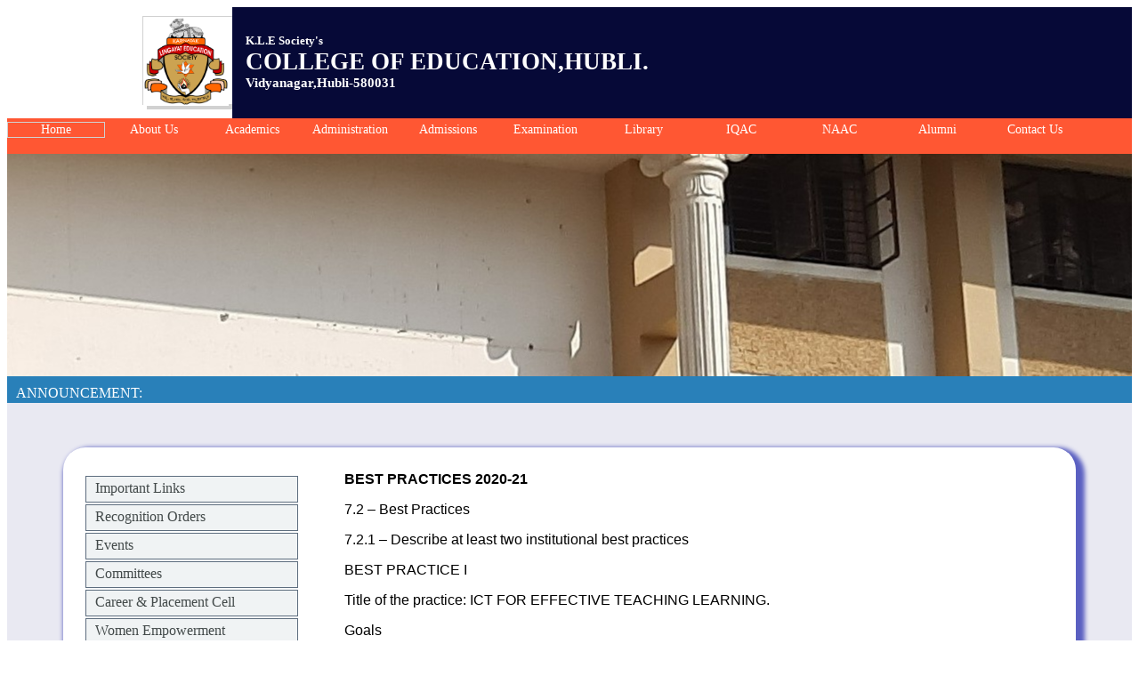

--- FILE ---
content_type: text/html; charset=UTF-8
request_url: http://www.klecedhubli.org/klecedmain.php?mainlink=bestpractices&sublink=bestpractices2021
body_size: 9857
content:
<!DOCTYPE html>
   





			<html>

<head>

<meta name="viewport" content="width=device-width, initial-scale=1.0">
<meta http-equiv="content-type" content="text/html; charset=UTF-8" />
<link rel="stylesheet" href="klecedcss/menucss.css" type="text/css" />
<link rel="stylesheet" href="klecedcss/contentdetails.css" type="text/css" />
<link rel="stylesheet" href="https://cdnjs.cloudflare.com/ajax/libs/font-awesome/4.7.0/css/font-awesome.min.css">
<script language="javascript" src="js/slideimagejs.js"></script>
<script language="JavaScript1.1">

<!--





var slideimages=new Array()

var slidelinks=new Array()

function slideshowimages(){

for (i=0;i<slideshowimages.arguments.length;i++){

slideimages[i]=new Image()

slideimages[i].src=slideshowimages.arguments[i]

}

}



function slideshowlinks(){

for (i=0;i<slideshowlinks.arguments.length;i++)

slidelinks[i]=slideshowlinks.arguments[i]

}



function gotoshow(){

if (!window.winslide||winslide.closed)

winslide=window.open(slidelinks[whichlink])

else

winslide.location=slidelinks[whichlink]

winslide.focus()

}



//-->

</script>

<style>

* {

  box-sizing: border-box;

}

.footer {

	width:90%;

	border:0px solid #FF0000;

	font-family:arial;

	color:#000000;

	padding-top:0px;

	float:left;

	text-align:CENTER;

	font-size:12px;"
	
  }
  
  .btmdiv{

	 height:200px;

	 width:28%;

	 margin-left:auto;

	 margin-right:auto;

	 background-color:#444552;

	 border:0px solid #FF0000;

	 font-family:arial;

	 color:#ffffff;

	 float:Left;

	 align:justify;

	 padding:2px;

	 margin:2%;" 

  }	
  
  .leftdiv{

	 min-height:200px;

	 width:20%;

	 margin-left:auto;

	 margin-right:auto;

	 background-color:#ffffff;

	 border:0px solid #FF0000;

	 font-family:arial;

	 color:#ffffff;

	 float:Left;

	 align:justify;

	

  }	
  
  .leftinnerdiv{

	 min-height:200px;

	 width:97%;

	 margin-left:auto;

	 margin-right:auto;

	 background-color:#ffffff;

	 border:0px solid #00ff00;

	 font-family:arial;

	 color:#ffffff;

	 float:right;

	 align:justify;
	padding:0px;
	margin:10px;
	

  }	
  
  .middiv{

	 min-height:200px;

	 width:58%;

	 margin-left:auto;

	 margin-right:auto;

	 background-color:#ffffff;

	 border:0px solid #FF0000;

	 font-family:arial;

	 color:#000000;

	 float:Left;

	 text-align:justify;

	 padding:30px;
	  box-shadow:5px 5px 5px;
	 border-radius:25px;

	

  }	
  
  .rightdiv{

	 min-height:200px;

	 width:18%;

	 margin:10px;

	 background-color:#ffffff;

	 border:0px solid #FF0000;

	 font-family:arial;
	padding-left:10px;
	 color:#ffffff;

	 float:left;

	
  }

	.rightinnertop{
	 width:97%;
	 Height:200px;
	 margin-left:auto;
	 margin-right:auto;
	 background-color:#ffffff;
	 border:1px solid #4D5656 ;
	 font-family:arial;
	 color:#ffffff;
	 float:right;
	 align:justify;
 	padding:0px;
	margin:10px;
	}

	.rttoptitle{
	 width:100%;
	 Height:30px;
	 background-color:#444552;
	 color:#ffffff;
	 padding-left:10px;
	 padding-top:5px;
	}	
		
  /*  aboutusdiv  */
  .aboutusdiv{

	 height:300px;

	 width:70%;

	 margin-left:auto;

	 margin-right:auto;

	 background-color:#E5E7E9;

	 border:0px solid #FF0000;

	 font-family:arial;

	 color:#2E4053;

	 float:Left;

	 align:justify;

	 padding:20px;

	 margin:2%;" 

  }	
  
  .aboutuslib{

	 height:300px;

	 width:22%;

	 margin-left:auto;

	 margin-right:auto;

	 background-color:#E5E7E9;

	 border:0px solid #FF0000;

	 font-family:arial;

	 color:#2E4053;

	 float:right;

	 align:justify;

	 padding:20px;

	 margin:2%;" 

  }	
  
  .lmenu{
  background-color:#F0F3F4;
  color:#424949;
  width:100%;
  padding-left:10px;
  border:1px solid #5D6D7E;
  height:30px;
  padding-top:4px;
  margin:2px; 
text-decoration:none;  
  
  }
 
 .lmenu a{
	text-decoration:none; 
	color:#424949;
 } 
 
 .toptitledisplay{
	height-min:130px;
	WIDTH:100%;
	background-color:#ffffff;
	margin-left:auto;
	margin-right:auto;
	border:0px solid #00ff00; 
 }	 
 
 .toptitledisplay1{
width:80%;
background-color:#060937;
min-height:125px;
border:0px solid #ff0000;
float:left;

}
 .leftmenumain{
	min-height:250px;
	WIDTH:23%;
	background-color:#FFFFFF ;
	border:0px solid #00ff00;
	padding:1%;
	float:left;
	margin:1%;
	padding-top:10px;
	margin-top:20px; 
	 
 }	 
 
 .mainpagecontent{
	min-height:250px;
	WIDTH:72%;
	background-color:#FFFFFF;
	margin-left:auto;
	margin-right:auto;
	border:0px solid #00ff00;
	margin:1%;
	float:left;
	margin-bottom:-1px;
	text-align:justify;
	font-size:14px;
	font-family:arial; 
 }
 .toptitlelogo{
	width:80%;
	min-height:125px;
	background-color:#ffffff;
	margin-left:auto;
	margin-right:auto;
	border:0px solid #ff0000;
	font-size:15px;
	color:#FFFFFF;
	padding-top:0px; 
	 
 } 
 
 .logoimage{
	min-height:120px;
	width:12%;
	background-color:#ffffff;
	border:1px solid #ff0000;
	font-size:15px;
	color:#FFFFFF;
	border:0px solid #ff0000;
	padding-top:0px;
	float:left;
	text-align:left; 
 } 
 .logoimage1{
	min-height:120px;
	width:40%;
	background-color:#ffffff;
	border:0px solid #ff0000;
	font-size:15px;
	color:#FFFFFF;
	border:0px solid #ff0000;
	padding-top:0px;
	float:right;
	text-align:left; 
	padding-top:10px;
 } 
 .collegetitle{
	 min-height:100px;
	 width:80%;
	 background-color:#ffffff;
	 border:1px solid #ff0000;
	 font-size:35px;
	 color:#FF0000;
	 padding-top:0px;
	 border:0px solid #ff0000;
	 float:left;
	 padding-left:20px;"
  
 }
 .yogaphoto{
	width:48%;
	float:left; 
 } 
 .viddisplay{
	width:45%;
	float:left; 
	 
 } 
 .collegename{
	font-size:27px;	
 } 
 
 .chairman{
	 
 } 
 .chairmanmsg{
	width:97%;
	background-color:#B2D9F3;
	padding:2%;
	border-radius: 35px; 
 } 
  /* Use a media query to add a break point at 800px: */

@media screen and (max-width: 800px) {

  .footer,.btmdiv,.aboutusdiv,.aboutuslib,.aboutuslib,.aboutusdiv,.rightinnertop,.rightdiv,.middiv,.leftdiv,.leftinnerdiv,.lmenu,.toptitledisplay,.toptitlelogo,.logoimage,.collegetitle,.leftmenumain,.logoimage1,.toptitledisplay1,.collegename,#animate-area,.mapdisplay,.yogaphoto,.viddisplay,.chairman,.chairmanmsg{

    width: 100%; /* The width is 100%, when the viewport is 800px or smaller */

  }
  .toptitledisplay{
	font-size:15px;	
	}	
	
	.toptitledisplay1{
	font-size:12px;	
	
	padding-left:5px;
	}	
	.collegename{
	font-size:18px;
	}
	.logoimage{
		width:80%;
	}
	.chairman img{
		width:95%;
	}	
.logoimage1{
		width:80%;
	}		
	.collegetitle{
	font-size:15px;	
	}
.leftmenumain{
font-size:14px;
width:100%;
}
.mainpagecontent{
width:90%;
}	

}


@keyframes animatedBackground {
  from {
    background-position:50% 22%;
  }
  to {
    background-position: 50% 100%;
  }
}
#animate-area {
  width:100%;
  height: 250px;
 /* background-image: url(http://placekitten.com/400/200);*/
 
 background-image: url('images/college2.jpg');
  background-position: 0px 0px;
  background-repeat: repeat-x;
  animation: animatedBackground 10s linear infinite alternate;
}
</style>

</head>

<body>
<div style="width:20%;background-color:#ffffff;min-height:125px;border:0px solid #ff0000;float:left;">
	<div class="logoimage1">
	<div style="box-shadow:5px 5px #d1d1d1;border:1px solid #d1d1d1;height:100px;width:105px;">
<a href=index.php style="border:0 px;"><img src="images/kle1.jpg" height=100></a>
</div>
	</div>
</div>
       
<!--<div style="width:80%;background-color:#060937;min-height:125px;border:0px solid #ff0000;float:left;border-top: 100px solid #red;border-left: 100px solid transparent;">-->
<div class="toptitledisplay1"> 
			<div style="min-height:25px;background-color:#060937;border:1px solid #ff0000;font-size:15px;color:#0000FF;padding-top:0px;border:0px solid #ff0000;padding-left:25px;">
			
			</div>
			<div style="min-height:65px;background-color:#060937;border:1px solid #ff0000;font-size:30px;color:#ffffff;padding-top:0px;border:0px solid #ff0000;font-weight:bold;padding-top:5px;padding-left:15px;">
			<div style="font-size:13px;">
			K.L.E Society's
			</div>
			<div class="collegename">
			COLLEGE OF EDUCATION,HUBLI.
			</div>
			<div style="font-size:15px;">
			Vidyanagar,Hubli-580031
			</div>
			</div>
			<div style="min-height:15px;background-color:#060937;border:1px solid #ff0000;font-size:15px;color:#ffffFF;padding-top:0px;border:0px solid #ff0000;">
			
			</div>
			<div style="clear:both;"></div>
</div>
<!--
<div class="toptitledisplay">
	<div class="toptitlelogo">
		<div class="logoimage">
	<!--<div style="width:80%;min-height:125px;background-color:#ffffff;margin-left:auto;margin-right:auto;border:0px solid #ff0000;font-size:15px;color:#FFFFFF;padding-top:0px;">-->
		<!--<div style="min-height:120px;width:12%;background-color:#ffffff;border:1px solid #ff0000;font-size:15px;color:#FFFFFF;border:0px solid #ff0000;padding-top:0px;float:left;text-align:left;">-->
<!--
				</div>-->
	
		<!--<div style="min-height:90px;width:80%;background-color:#ffffff;border:1px solid #ff0000;font-size:35px;color:#FF0000;padding-top:0px;border:0px solid #ff0000;float:left;padding-left:20px;">-->
	<!--	<div class="collegetitle"> 
		
			<div style="min-height:25px;background-color:#ffFFFF;border:1px solid #ff0000;font-size:15px;color:#0000FF;padding-top:0px;border:0px solid #ff0000;">
			
			</div>
			<div style="min-height:65px;background-color:#FFFFFF;border:1px solid #ff0000;font-size:33px;color:#161C56;padding-top:0px;border:0px solid #ff0000;font-weight:bold;padding-top:5px;">
			<div style="font-size:13px;">
			K.L.E Society's
			</div>
			COLLEGE OF EDUCATION,HUBLI.
			<div style="font-size:15px;">
			Vidyanagar,Hubli-580031
			</div>
			</div>
			<div style="min-height:15px;background-color:#ffFFFF;border:1px solid #ff0000;font-size:15px;color:#0000FF;padding-top:0px;border:0px solid #ff0000;">
			
			</div>
		<div style="clear:both;"></div>
		
		</div>
	
	</div>
	<div style="clear:both;"></div>
	
</div>
-->
<div style="clear:both;"></div>

<div style="height:40px;WIDTH:100%;background-color:#ff5733;margin-left:auto;margin-right:auto;border:0px solid #00ff00;">
		<div style="width:100%;background-color:#ff5733;margin-left:auto;margin-right:auto;border:0px solid #ff0000;font-size:15px;color:#FFFFFF;padding-top:4px;">
		<div class="topnav" id="myTopnav" >
  <a href="index.php" class="active">Home</a>
   <div class="dropdown">
    <button class="dropbtn">About Us
	<!--<i class="fa fa-caret-down"></i>-->
    </button>
    <div class="dropdown-content">
	 <a href="klecedmain.php?mainlink=management&sublink=kle">K.L.E Society</a>
      <a href="klecedmain.php?mainlink=aboutus&sublink=profile">Institution</a>
      <a href="klecedmain.php?mainlink=aboutus&sublink=goal">Vision & Mission</a>
      <a href="klecedmain.php?mainlink=aboutus&sublink=swoc">SWOC</a>
	   <a href="klecedmain.php?mainlink=aboutus&sublink=chairman">Chairmans Message</a>
	    <a href="klecedmain.php?mainlink=aboutus&sublink=principal">Principal Message</a>
		 <a href="klecedmain.php?mainlink=aboutus&sublink=collegerecs">College Records</a>
		  <!--<a href="#">College Committees</a>-->
		   <a href="klecedmain.php?mainlink=acheivements&sublink=acheivements">Acheivement</a>
    </div>
  </div>
  
  <div class="dropdown">
    <button class="dropbtn">Academics
	<!--<i class="fa fa-caret-down"></i>-->
    </button>
    <div class="dropdown-content">
      <a href="klecedmain.php?mainlink=ourprogram&sublink=prog">Course Details</a>
	  <a href="https://www.kud.ac.in">Affiliations</a>
	    <a href="klecedmain.php?mainlink=ourprogram&sublink=po">Programme & Course Outcomes</a>
      <a href="klecedmain.php?mainlink=prospectus&sublink=prospectus">Prospectus</a>
	    <a href="klecedmain.php?mainlink=ourprogram&sublink=syllabus">Syllabus</a>
	    <a href="klecedmain.php?mainlink=ourprogram&sublink=assessment">Assessment</a>
		<a href="klecedmain.php?mainlink=ourprogram&sublink=practice">Practice Teachings</a>
	    <a href="klecedmain.php?mainlink=naac&sublink=coe">Academic Calender</a>
		 <a href="klecedmain.php?mainlink=ourprogram&sublink=timetable">Time Table</a>
		 <!-- <a href="#">Attendance</a>-->
		   <a href="klecedmain.php?mainlink=facilities&sublink=facilities">Facility</a>
		    <a href="klecedmain.php?mainlink=ourprogram&sublink=Laboratory">Resources</a>
			
    </div>
  </div>
  
  <div class="dropdown">
    <button class="dropbtn">Administration
	<!--<i class="fa fa-caret-down"></i>-->
    </button>
    <div class="dropdown-content">
	<a href="klecedmain.php?mainlink=admn&sublink=klemgmt">KLE Office Bearers</a>
	<a href="klecedmain.php?mainlink=admn&sublink=collegegoverning">Governing Body</a>
      <a href="klecedmain.php?mainlink=admn&sublink=advisorybody">Advisory Body</a>
       <a href="klecedmain.php?mainlink=admn&sublink=structure">Structure</a>
      <a href="#">Statues</a>
	   <a href="#">Governing Body</a>
	    <a href="klecedmain.php?mainlink=aboutus&sublink=staff">Staff Members</a>
		  <a href="klecedmain.php?mainlink=aboutus&sublink=feestructure">Fee structure</a>
    </div>
  </div>
  
  
  
  <div class="dropdown">
    <button class="dropbtn">Admissions
	<!--<i class="fa fa-caret-down"></i>-->
    </button>
    <div class="dropdown-content">
      <a href="klecedmain.php?mainlink=admission&sublink=admission">Admission Procedure</a>
      <!--<a href="#">Notification</a>-->
	  <a href="klecedmain.php?mainlink=admission&sublink=admissionrules">Rules & Regulations</a>
      <a href="klecedmain.php?mainlink=admission&sublink=admissionform">Admission Form</a>
	   <a href="#">Student strength</a>
	    <a href="klecedmain.php?mainlink=admission&sublink=studentlist">Student List</a>
    </div>
  </div>
  
  <div class="dropdown">
    <button class="dropbtn">Examination
	<!--<i class="fa fa-caret-down"></i>-->
    </button>
    <div class="dropdown-content">
      <a href="#">Time Table</a>
      <a href="#">Exam Form</a>
      <a href="#">Results</a>
	   <a href="#">Convocation</a>
    </div>
  </div>
  
  <div class="dropdown">
    <button class="dropbtn">Library
	<!--<i class="fa fa-caret-down"></i>-->
    </button>
    <div class="dropdown-content">
      <a href="klecedmain.php?mainlink=ourprogram&sublink=Library">About Library</a>
      <a href="klecedmain.php?mainlink=library&sublink=resources">Resources</a>
	  <a href="klecedmain.php?mainlink=library&sublink=libservices">Library Services</a>
      <a href="klecedmain.php?mainlink=library&sublink=librules">Library Rules</a>
	   <a href="klecedmain.php?mainlink=library&sublink=opac">OPAC</a>
		 <a href="klecedmain.php?mainlink=library&sublink=quicklinks">Quick Links</a>
		  <a href="https://drive.google.com/drive/folders/1JMBs4JbnCOZ-7gynigVhNFhpWUWJhNEF?usp=share_link" target=_blank>NET/SET Videos</a>
		   <a href="https://drive.google.com/drive/folders/1Fxgn342vh83yv5ckBfKt_XD2G3u4XU2m?usp=share_link" target=_blank>Syllabus</a>
		  <a href="klecedmain.php?mainlink=library&sublink=libactivity">Library Activity</a>
    </div>
  </div>
  
  <div class="dropdown">
    <button class="dropbtn">IQAC
	<!--<i class="fa fa-caret-down"></i>-->
    </button>
    <div class="dropdown-content">
      <a href="klecedmain.php?mainlink=naac&sublink=iqac">About IQAC</a>
	  <a href="klecedmain.php?mainlink=naac&sublink=iqacmeetings">IQAC Meetings</a>
	   <a href="klecedmain.php?mainlink=naac&sublink=iqacaction">Action Report</a>
	   <a href="klecedmain.php?mainlink=naac&sublink=coe">Calender of Events</a>
	   
	    <a href="klecedmain.php?mainlink=naac&sublink=bestpractices">Best Practices & Institutional Distinctiveness</a>
      <a href="klecedmain.php?mainlink=naac&sublink=aqar">AQAR Reports</a>
      <a href="klecedmain.php?mainlink=naac&sublink=sss">SSS Reports</a>
	   <a href="#">Structure of IQAC</a>
	    <a href="#">Yearwise Works</a>
		<a href="klecedmain.php?mainlink=bestpractices&sublink=feedback">Parents Feedback</a>
		  <a href="#">Faculty Feedback</a>
    </div>
  </div>
  
  <div class="dropdown">
    <button class="dropbtn">NAAC
	<!--<i class="fa fa-caret-down"></i>-->
    </button>
    <div class="dropdown-content">
	 <a href="klecedmain.php?mainlink=naac&sublink=naac">NAAC</a>
	   <a href="klecedmain.php?mainlink=naac&sublink=naaccertificates">NAAC Certfication</a>
	     <a href="klecedmain.php?mainlink=naac&sublink=naacreports">NAAC Reports</a>
	   
	     <a href="klecedmain.php?mainlink=naac&sublink=ssr">SSR</a>
	    <a href="klecedmain.php?mainlink=naac&sublink=po">Program Outcomes</a>
      <a href="#">NAAC Uploads</a>
       <a href="#">DVV Uploads</a>
	    <a href="klecedmain.php?mainlink=imp&sublink=imp">IMPORTANT INFO</a>
    </div>
  </div>
  
  <div class="dropdown">
    <button class="dropbtn">Alumni
	<!--<i class="fa fa-caret-down"></i>-->
    </button>
    <div class="dropdown-content">
      <a href="klecedmain.php?mainlink=alumni&sublink=alumni">About Alumni</a>
      <!--<a href="#">Alumni Registration</a>-->
      <a href="klecedmain.php?mainlink=alumni&sublink=alumniactivity">Alumni Activities</a>
	         <a href="klecedmain.php?mainlink=alumni&sublink=alumnicontact">Contact</a>
    </div>
  </div>
 
 <div class="dropdown">
    <button class="dropbtn">Contact Us
	<!--<i class="fa fa-caret-down"></i>-->
    </button>
    <div class="dropdown-content">
      <a href="klecedmain.php?mainlink=contactus&sublink=contactus">Contact Us</a>
      <a href="klecedmain.php?mainlink=contactus&sublink=locations">Location</a>
     
    </div>
  </div>
  
 
   <a href="javascript:void(0);" style="font-size:15px;" class="icon" onclick="myFunction()">&#9776;</a>
</div>	
	
	
		</div>
		<div style="clear:both;"></div>
</div>	
<!--
<div style="height:100px;WIDTH:100%;background-color:#2980B9;margin-left:auto;margin-right:auto;border:0px solid #00ff00;">

</DIV>
-->


<div id="animate-area"></div>
<div style="height:30px;WIDTH:100%;background-color:#2980B9;margin-left:auto;margin-right:auto;border:0px solid #00ff00;">
<div STYLE="COLOR:#FFFFFF;background-color:#2980B9 ;height:30px;width:200px;padding:10px;">ANNOUNCEMENT:</div>
</DIV>


<div style="clear:both"></div>

<div style="min-height:50px;WIDTH:100%;background-color:#E9E9F2;margin-left:auto;margin-right:auto;border:0px solid #00ff00;padding-top:0px;">

</div>
<div style="min-height:50px;WIDTH:100%;background-color:#E9E9F2;margin-left:auto;margin-right:auto;border:0px solid #00ff00;padding-top:0px;">

<div style="min-height:250px;WIDTH:90%;background-color:#ffffff ;margin-left:auto;margin-right:auto;border:0px solid #00ff00;padding-top:0px;box-shadow:5px 5px 5px 5px #5A5FC1 ;border-radius:25px;margin-bottom:3%;">
	<!--<div style="min-height:250px;WIDTH:23%;background-color:#FFFFFF ;border:0px solid #00ff00;padding:1%;float:left;margin:1%;padding-top:10px;margin-top:20px;">-->
	<div class="leftmenumain">
		
<div class="lmenu"><a href="klecedmain.php?mainlink=imp&sublink=imp">Important Links</a></div>	
<!--<div class="lmenu"><a href="recognitions/recog_jan2016.pdf" target=_blank>Recognition Orders </a></div>	-->

<div class="lmenu"><a href="klecedmain.php?mainlink=imp&sublink=recognitions">Recognition Orders </a></div>
<div class="lmenu"><a href="klecedmain.php?mainlink=photogal&sublink=photogal">Events</a></div>	
<div class="lmenu"><a href="klecedmain.php?mainlink=committee&sublink=committee">Committees</a></div>	
<div class="lmenu"><a href="klecedmain.php?mainlink=placement&sublink=placement">Career & Placement Cell</a></div>	
<div class="lmenu"><a href="klecedmain.php?mainlink=women&sublink=empower">Women Empowerment</a></div>	
<div class="lmenu"><a href="klecedmain.php?mainlink=prospectus&sublink=prospectus">Prospectus</a></div>	
<div class="lmenu">Students Welfare</div>	
<div class="lmenu"><a href="klecedmain.php?mainlink=facilities&sublink=facilities">Facilities</a></div>	
<!--<div class="lmenu">Calender of Events</div>	-->
<!--<div class="lmenu">Mentorship</div>	-->
<!--<div class="lmenu">Quick Links</div>-->	
<div class="lmenu"><a href="klecedmain.php?mainlink=conductcode&sublink=coc">Code of Conduct</a></div>	
<div class="lmenu"><a href="klecedmain.php?mainlink=pta&sublink=pta">Parent Teachers Association</a></div>	
<div class="lmenu"><a href="klecedmain.php?mainlink=bestpractices&sublink=bestpractices2021">Best Practices</a></div>	
<div class="lmenu"><a href="klecedmain.php?mainlink=bestpractices&sublink=feedback">Structured Feedback</a></div>	
<div class="lmenu">Research</div>
<div class="lmenu"><a href="klecedmain.php?mainlink=mou&sublink=mou">Memorandum of Understanding</a></div>
<div class="lmenu"><a href="klecedmain.php?mainlink=yoga&sublink=yoga">Yoga & Meditation </a></div>		
<!--<div class="lmenu">Online Admission</div>-->
<div class="lmenu"><a href="klecedmain.php?mainlink=photogal&sublink=photogal">Photo Gallery</a></div>	
<div class="lmenu"><a href="klecedmain.php?mainlink=klecedvids&sublink=videos">Videos</a></div>		
	
	
	</DIV>
	
	<div class="mainpagecontent">
	<!--<div style="min-height:250px;WIDTH:72%;background-color:#FFFFFF;margin-left:auto;margin-right:auto;border:0px solid #00ff00;margin:1%;float:left;margin-bottom:-1px;text-align:justify;font-size:13px;font:arial;">-->
	<div style="font-size:16px;color:#000000;padding-left:20px;">
<P>
<B>BEST PRACTICES 2020-21</B>
<p>

<p>7.2 – Best Practices
<p>7.2.1 – Describe at least two institutional best practices
<p>BEST PRACTICE I
<p>Title of the practice: ICT FOR EFFECTIVE TEACHING LEARNING.
<p>Goals
<BR>1.	To equip our students with confidence of using technology in teaching learning process. 
<BR>2.	To stand bold in today’s world growing high in technology.
<BR>3.	The tool they can carry easy and everywhere.
<BR>4.	Making teaching and learning more effective and innovative.
<BR>5.	Widens their knowledge and understanding of curriculum through technology.

<p>Objectives of the Practice: 
<BR>1.	To promote the skill using Information Communications     Technology (ICT  and to improve the learning outcomes 
<BR>2.	To provide “Head-Heart and Hand approach- 3H” to learning
<BR>3.	To accelerate the teaching and learning efficiency
<BR>4.	To motivate students towards innovative learning
<BR>5.	To enrich the process of teaching learning by using ICT techniques.          

<p>
2. The context:
 <BR>The traditional teaching methods of chalk and talk techniques has limitations like classroom management, neat diagrams and Black Board writing skills. In the modern education system curriculum is framed to develop the competencies in the teachers and students for best performance. Curricula are also emphasizing capabilities and concerns towards the application of the information. ICT are able to provide strong support for all these requirements. Information and Communication Technology - ICT has become an integral part of teaching learning process. Effective use of technology makes the class more dynamic, motivates students and renews teacher’s enthusiasm as they learn new skills and technologies. Adoption and use of ICT in education have a positive impact on teaching and learning. 
<p>3. The practice: 
<BR>In this digital era, ICT use in the classroom is important for giving students opportunities to learn and apply the required 21st century skills. Most of the classrooms in the institute have installed projectors and white boards. The entire faculty members take the lectures using the same. Whole campus of the institute is Wi-fi connected. Information Communication Technology (ICT) enabled teaching methodologies are being followed by the faculty members in class rooms as a complementary tool for conventional teaching methods. Faculty members started to use ICT in the preparation of annual plan, subject time table, students’ practice teaching time table, attendance, question bank, question papers etc. The use of multimedia teaching aids like, PPTs, Videos, LCD projectors, smart classrooms and internet enabled computer systems in daily teaching learning. The student teacher of B.Ed. and M.Ed. use the ICT in their internship programs and conducting practice lessons. The M.ED students use ICT, not only for teaching but for the research work like in the review of researches and literature, data analysis and typing of dissertations. The teachers and students use the e-library for searching the knowledge regarding the research work. Faculty students started to use well equipped Language laboratory to enhance knowledge of English communication and writing skills. 
<p>4. Evidence of success-
<BR>1.	The PPT prepared by faculties for teaching in B.Ed. and M.Ed. courses is available in our institution.
<BR>2.	The student teachers power point presentation used in the institution and in the schools are stored on computer.
<BR>3.	The videos and the clipping of different activities are also available in the college. 
<BR>4.	The soft copy research projects done by student teachers are also available in the library for the research study. 



<p>Problems encountered
<P>The major problems encountered are, sometimes internet facility range problem. 
<P>All of the students and faculty members may not be comfortable using ICT in Teaching Learning process due to various reasons. 
<P>Resources required network with broadband connectivity. E-format content is unavailable. 
<P>Information Communication Technology is not acceptable in most school where our students go for practice teaching. 

<P>BEST PRACTICE - II
<p>Title of the practice:
<p>Leadership Development through Various Academic Programmes.
<P>Goal:
<P>This practice is aimed at enhancing student’s leadership through various academic programmes.
<P>Objectives:
<BR>	To cultivate and nurture the leadership qualities of the students.
<BR>	To identify leadership talents and provide opportunities for development. 
<BR>	To develop problem solving skills and critical thinking.
<BR>	To expose students to real day to day life situations and have hands on experience.
<BR>	To help them set goals for the benefit of themselves and society.

<P>2. The context:
<P>There is an abundance of leadership potential among the youth of today. Institution provides ample opportunities for development of leadership qualities.  Like 

<P>3. The Practice:
<P>KLE Society’s College of Education, Vidyanagar, Hubballi attempts to provide the right opportunities for channelizing the energies of the youth and creating leaders among them. The College has initiated various forums by which the students can participate in leadership positions. The College sets up a student council where members are nominated either by the faculties or election system. The student council consists of Chairperson, Vice Chairperson, Secretaries and Treasurer. Leaders are also elected for various associations. Exemplary students with good academic record are the candidate pool from which the office bearers are chosen. This policy motivates the Students to prepare well academically and hone their skills toward social service and other talents throughout their initial years of study so that they may be elected to the student council in the capacity of core council member or association.  


<P>4.Evidence of Success:
<P>The council leaders and association members are given opportunities which enable them to formulate action plans for core curricular and extracurricular activities.  They work as a team thus learning the values of collaboration, cooperation and conflict management. They get the opportunity for decision making, mobilization of resources and networking through the organization of various programmes under their leadership. 
<P>Problems Encountered: 
<BR>	Even though the college association provides opportunities for leadership development, the college has a long way to go to ensure the participation of all students 
<BR>	The observation of the college is that some of the students are inhibited to come forward to actively take part in the leadership development programme due to several impeding factors like   lack of encouragement from family and external peer groups. Their confidence level is low despite the college handholding and encouraging them to take the first step to enroll themselves in the leadership development programmes.
<BR>	New strategies need to be worked out to promote such candidates with additional inputs that will enable them to make use of every opportunity that is provided by the college
	</div>

	</DIV>
	<div style="clear:both"></div><P>
</DIV>

</div>

<div style="min-height:50px;WIDTH:100%;background-color:#E9E9F2;margin-left:auto;margin-right:auto;border:0px solid #00ff00;padding-top:0px;">

</div>
<!--
<div style="min-height:350px;WIDTH:100%;background-color:#ffffff;margin-left:auto;margin-right:auto;border:0px solid #00ff00;">
	
<div style="clear:both"></div>
</div>
-->
<div style="clear:both"></div>

<div style="height-min:250px;height:auto;WIDTH:100%;background-color:#444552 ;margin-left:auto;margin-right:auto;border:0px solid #d1d1d1;padding:10px;">
		<div class="btmdiv">
		<b>QUICK LINKS</b><p>

<a href=https://www.kud.ac.in style="text-decoration:none;color:#ffffff;">Karnataka University, Dharwad.</a><br>

<a href=https://www.dce.kar.nic.in/ style="text-decoration:none;color:#ffffff;">Department of Collegiate Education</a><br>

<a href=https://ncte.gov.in/website/index.aspx style="text-decoration:none;color:#ffffff;">NCTE</a><br>

<a href=http://naac.gov.in/index.php/en/ style="text-decoration:none;color:#ffffff;">NAAC</a><br>

<a href=https://ncert.nic.in/ style="text-decoration:none;color:#ffffff;">NCERT</a><br>

<a href=https://scholarships.gov.in/ style="text-decoration:none;color:#ffffff;">State Scholarship Portal (NSP)</a><br>

<a href=https://aishe.gov.in/aishe/home style="text-decoration:none;color:#ffffff;">AISHE</a><br>

		</div>
		<div class="btmdiv">
		<B>CONTACT US</B><P>
The Principal<BR>
K.L.E.Society's College of Education<BR>
Vidyanagar Hubli -31<BR>
Ph No.(0836) 2372901<BR>
Karnatak<BR>
India<BR>
Email:hubliklebed@gmail.com<BR>
<p>
<a href="dynpac/index.php" target=_blank style="text-decoration:none;">Admin Login</a>
		</div>
		<div class="btmdiv">
		<B>LOCATION</b><P>
<iframe src="https://www.google.com/maps/embed?pb=!1m18!1m12!1m3!1d3846.8683224114593!2d75.12024141484976!3d15.383616089307738!2m3!1f0!2f0!3f0!3m2!1i1024!2i768!4f13.1!3m3!1m2!1s0x0%3A0x7ad5880e54efe4e!2sK.L.E.Society&#39;s+College+of+Education!5e0!3m2!1sen!2s!4v1476267912356" width="200" height="150" frameborder="0" style="border:0" allowfullscreen></iframe>
		</div>
		<div style="clear:both"></div>
		
</div>
<div  style="width:100%;height:30px;background-color:#444552;margin-left:auto;margin-right:auto;margin-top:0px;border:0px solid #ff0000;">
<div  style="width:80%;height:30px;background-color:#444552;margin-left:auto;margin-right:auto;margin-top:0px;border:0px solid #ff0000;">
	<a href=https://www.facebook.com/klesbed.hubli/ target=_blank><img src="socialmediaicons/Facebook.png" height=25 style="vertical-align:bottom;float:right;"></a>
	<a href=https://www.instagram.com/klesbedcollegehubli/  target=_blank><img src="socialmediaicons/insta.jpg"   height=25 style="vertical-align:bottom;float:right;"></a>
	<a href=https://www.linkedin.com/in/kles-b-ed-hubli-hubli-14689a159/  target=_blank><img src="socialmediaicons/linkedin.png"   height=25 style="vertical-align:bottom;float:right;"></a>
	<a href=https://twitter.com/OfKles  target=_blank><img src="socialmediaicons/twitter.png"   height=25 style="vertical-align:bottom;float:right;"></a>
	<a href=https://www.youtube.com/channel/UCPN9Nq5nbFfzzzhNbjD9EQA/videos  target=_blank ><img src="socialmediaicons/youtube.png"  height=25 style="vertical-align:bottom;float:right;"></a>
</div>
</div>			

<div style="clear:both"></div>

<div style="height:40px;WIDTH:100%;background-color:#ffffff;margin-left:auto;margin-right:auto;border:1px solid #d1d1d1;padding:5px;">

	<div class="footer">

	&copy; KLE Societys College of Education,Hubli.All rights Reserved.<br>

		

	</div>

</div>


	
<script>
function myFunction() {
  var x = document.getElementById("myTopnav");
  if (x.className === "topnav") {
    x.className += " responsive";
  } else {
    x.className = "topnav";
  }
}
</script>


</body>

</html>

<script src="//ajax.googleapis.com/ajax/libs/jquery/1.11.1/jquery.min.js"></script>

<script src='js/css3-animate-it.js'></script>



<SCRIPT LANGUAGE="JavaScript" SRC="js/jquery-3.6.0.min.js"></SCRIPT>

--- FILE ---
content_type: text/css
request_url: http://www.klecedhubli.org/klecedcss/menucss.css
body_size: 1058
content:
/* Add a black background color to the top navigation */
.topnav {
  /*background-color: #333;*/
  background-color:#ff5733;
  overflow: hidden;
}

/* Style the links inside the navigation bar */
.topnav a {
  float: left;
  display: block;
 /* color: #f2f2f2;*/
 color:#ffffff;
  text-align: center;
 /* padding: 14px 16px;*/
 padding: 0px 0px;
  text-decoration: none;
  font-size: 14px;
  /*bmh*/
  border:1px solid #d1d1d1;
  width:110px;
 
}

/* Add an active class to highlight the current page */
.active {
  /*background-color: #04AA6D;*/
  background-color:#ff5733;
  color: white;
  border:0px solid #d1d1d1;
}

/* Hide the link that should open and close the topnav on small screens */
.topnav .icon {
  display: none;
}

/* Dropdown container - needed to position the dropdown content */
.dropdown {
  float: left;
  overflow: hidden;
   background-color:#ff5733;
  border:0px solid #d1d1d1;
}

/* Style the dropdown button to fit inside the topnav */
.dropdown .dropbtn {
  font-size: 14px;
  border: none;
  outline: none;
  color: white;
  /*padding: 14px 16px;*/
  
  padding: 0px 0px;
  background-color: inherit;
  
  font-family: inherit;
  margin: 0;
   width:110px;
   border:0px solid #d1d1d1;
}

/* Style the dropdown content (hidden by default) */
.dropdown-content {
  display: none;
  position: absolute;
  /*background-color: #f9f9f9;*/
   /*background-color:#ff5733;*/
    background-color:#d1d1d1;
  min-width: 100px;
  box-shadow: 0px 8px 16px 0px rgba(0,0,0,0.2);
  z-index: 1;
   width:110px;
   border:1px solid #525369;
}

/* Style the links inside the dropdown */
.dropdown-content a {
  float: none;
  color: black;
  padding: 12px 16px;
  text-decoration: none;
  display: block;
  text-align: left;
}

/* Add a dark background on topnav links and the dropdown button on hover */
.topnav a:hover, .dropdown:hover .dropbtn {
  background-color: #555;
  color: white;
}

/* Add a grey background to dropdown links on hover */
.dropdown-content a:hover {
  background-color: #ddd;
  color: black;
}

/* Show the dropdown menu when the user moves the mouse over the dropdown button */
.dropdown:hover .dropdown-content {
  display: block;
}

/* When the screen is less than 600 pixels wide, hide all links, except for the first one ("Home"). Show the link that contains should open and close the topnav (.icon) */
@media screen and (max-width: 600px) {
  .topnav a:not(:first-child), .dropdown .dropbtn {
    display: none;
  }
  .topnav a.icon {
    float: right;
    display: block;
  }
}

/* The "responsive" class is added to the topnav with JavaScript when the user clicks on the icon. This class makes the topnav look good on small screens (display the links vertically instead of horizontally) */
@media screen and (max-width: 600px) {
  .topnav.responsive {position: relative;}
  .topnav.responsive a.icon {
    position: absolute;
    right: 0;
    top: 0;
  }
  .topnav.responsive a {
    float: none;
    display: block;
    text-align: left;
  }
  .topnav.responsive .dropdown {float: none;}
  .topnav.responsive .dropdown-content {position: relative;}
  .topnav.responsive .dropdown .dropbtn {
    display: block;
    width: 100%;
    text-align: left;
  }
}

--- FILE ---
content_type: text/css
request_url: http://www.klecedhubli.org/klecedcss/contentdetails.css
body_size: 186
content:
.pagemaintitle{
width:100%;
padding:1%;
font-size:18px;
color:#ffffff;
background-color:#F94A12;
box-shadow:3px 3px 3px 3px #d1d1d1;

}
	
.pagesubtitle{
width:100%;
padding:1%;
font-size:16px;
color:#000000;
background-color:#E7DEDB;
border-bottom:1px solid #EC0CDB;
box-shadow:3px 3px 3px 3px #d1d1d1;
}	

--- FILE ---
content_type: text/javascript
request_url: http://www.klecedhubli.org/js/slideimagejs.js
body_size: 238
content:
var slideimages=new Array()

var slidelinks=new Array()

function slideshowimages(){

for (i=0;i<slideshowimages.arguments.length;i++){

slideimages[i]=new Image()

slideimages[i].src=slideshowimages.arguments[i]

}

}



function slideshowlinks(){

for (i=0;i<slideshowlinks.arguments.length;i++)

slidelinks[i]=slideshowlinks.arguments[i]

}



function gotoshow(){

if (!window.winslide||winslide.closed)

winslide=window.open(slidelinks[whichlink])

else

winslide.location=slidelinks[whichlink]

winslide.focus()

}



/